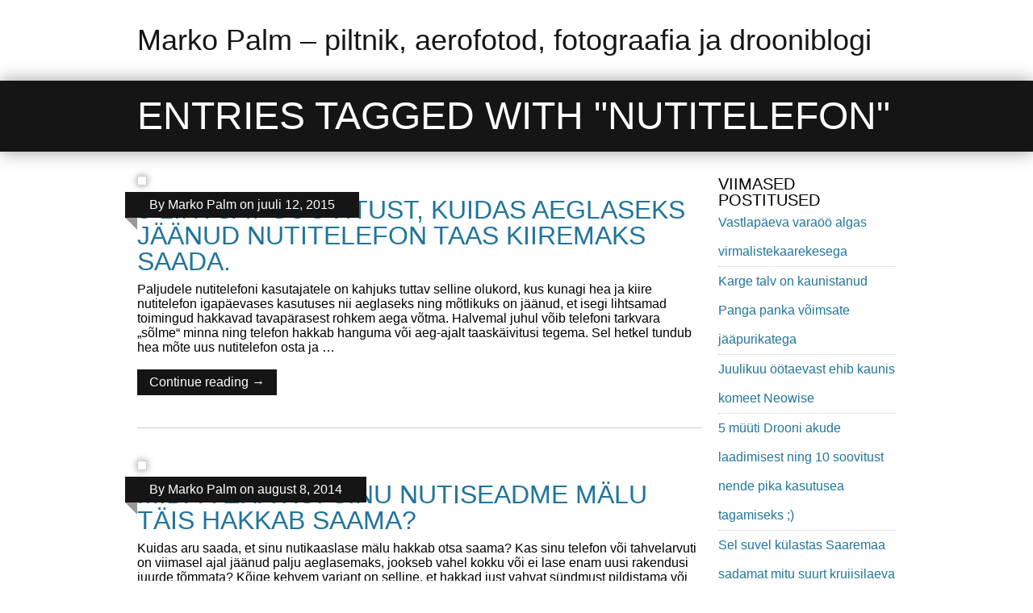

--- FILE ---
content_type: text/html; charset=UTF-8
request_url: https://www.piltnik24.ee/?tag=nutitelefon
body_size: 11361
content:
<!DOCTYPE html><!-- HTML5, for the win! -->
<html lang="et">
<head>
<meta charset="UTF-8" />
<title>  nutitelefon &#124; Marko Palm - piltnik, aerofotod, fotograafia ja drooniblogi</title>
<link rel="profile" href="http://gmpg.org/xfn/11" />
<link rel="pingback" href="https://www.piltnik24.ee/xmlrpc.php" />
<meta name='robots' content='max-image-preview:large' />
<script>window._wca = window._wca || [];</script>
<link rel='dns-prefetch' href='//stats.wp.com' />
<link rel="alternate" type="application/rss+xml" title="Marko Palm - piltnik, aerofotod, fotograafia ja drooniblogi &raquo; RSS" href="https://www.piltnik24.ee/?feed=rss2" />
<link rel="alternate" type="application/rss+xml" title="Marko Palm - piltnik, aerofotod, fotograafia ja drooniblogi &raquo; Kommentaaride RSS" href="https://www.piltnik24.ee/?feed=comments-rss2" />
<link rel="alternate" type="application/rss+xml" title="Marko Palm - piltnik, aerofotod, fotograafia ja drooniblogi &raquo; nutitelefon Sildi RSS" href="https://www.piltnik24.ee/?feed=rss2&#038;tag=nutitelefon" />
		<!-- This site uses the Google Analytics by MonsterInsights plugin v8.25.0 - Using Analytics tracking - https://www.monsterinsights.com/ -->
		<!-- Note: MonsterInsights is not currently configured on this site. The site owner needs to authenticate with Google Analytics in the MonsterInsights settings panel. -->
					<!-- No tracking code set -->
				<!-- / Google Analytics by MonsterInsights -->
		<script type="text/javascript">
/* <![CDATA[ */
window._wpemojiSettings = {"baseUrl":"https:\/\/s.w.org\/images\/core\/emoji\/14.0.0\/72x72\/","ext":".png","svgUrl":"https:\/\/s.w.org\/images\/core\/emoji\/14.0.0\/svg\/","svgExt":".svg","source":{"concatemoji":"https:\/\/www.piltnik24.ee\/wp-includes\/js\/wp-emoji-release.min.js?ver=6.4.7"}};
/*! This file is auto-generated */
!function(i,n){var o,s,e;function c(e){try{var t={supportTests:e,timestamp:(new Date).valueOf()};sessionStorage.setItem(o,JSON.stringify(t))}catch(e){}}function p(e,t,n){e.clearRect(0,0,e.canvas.width,e.canvas.height),e.fillText(t,0,0);var t=new Uint32Array(e.getImageData(0,0,e.canvas.width,e.canvas.height).data),r=(e.clearRect(0,0,e.canvas.width,e.canvas.height),e.fillText(n,0,0),new Uint32Array(e.getImageData(0,0,e.canvas.width,e.canvas.height).data));return t.every(function(e,t){return e===r[t]})}function u(e,t,n){switch(t){case"flag":return n(e,"\ud83c\udff3\ufe0f\u200d\u26a7\ufe0f","\ud83c\udff3\ufe0f\u200b\u26a7\ufe0f")?!1:!n(e,"\ud83c\uddfa\ud83c\uddf3","\ud83c\uddfa\u200b\ud83c\uddf3")&&!n(e,"\ud83c\udff4\udb40\udc67\udb40\udc62\udb40\udc65\udb40\udc6e\udb40\udc67\udb40\udc7f","\ud83c\udff4\u200b\udb40\udc67\u200b\udb40\udc62\u200b\udb40\udc65\u200b\udb40\udc6e\u200b\udb40\udc67\u200b\udb40\udc7f");case"emoji":return!n(e,"\ud83e\udef1\ud83c\udffb\u200d\ud83e\udef2\ud83c\udfff","\ud83e\udef1\ud83c\udffb\u200b\ud83e\udef2\ud83c\udfff")}return!1}function f(e,t,n){var r="undefined"!=typeof WorkerGlobalScope&&self instanceof WorkerGlobalScope?new OffscreenCanvas(300,150):i.createElement("canvas"),a=r.getContext("2d",{willReadFrequently:!0}),o=(a.textBaseline="top",a.font="600 32px Arial",{});return e.forEach(function(e){o[e]=t(a,e,n)}),o}function t(e){var t=i.createElement("script");t.src=e,t.defer=!0,i.head.appendChild(t)}"undefined"!=typeof Promise&&(o="wpEmojiSettingsSupports",s=["flag","emoji"],n.supports={everything:!0,everythingExceptFlag:!0},e=new Promise(function(e){i.addEventListener("DOMContentLoaded",e,{once:!0})}),new Promise(function(t){var n=function(){try{var e=JSON.parse(sessionStorage.getItem(o));if("object"==typeof e&&"number"==typeof e.timestamp&&(new Date).valueOf()<e.timestamp+604800&&"object"==typeof e.supportTests)return e.supportTests}catch(e){}return null}();if(!n){if("undefined"!=typeof Worker&&"undefined"!=typeof OffscreenCanvas&&"undefined"!=typeof URL&&URL.createObjectURL&&"undefined"!=typeof Blob)try{var e="postMessage("+f.toString()+"("+[JSON.stringify(s),u.toString(),p.toString()].join(",")+"));",r=new Blob([e],{type:"text/javascript"}),a=new Worker(URL.createObjectURL(r),{name:"wpTestEmojiSupports"});return void(a.onmessage=function(e){c(n=e.data),a.terminate(),t(n)})}catch(e){}c(n=f(s,u,p))}t(n)}).then(function(e){for(var t in e)n.supports[t]=e[t],n.supports.everything=n.supports.everything&&n.supports[t],"flag"!==t&&(n.supports.everythingExceptFlag=n.supports.everythingExceptFlag&&n.supports[t]);n.supports.everythingExceptFlag=n.supports.everythingExceptFlag&&!n.supports.flag,n.DOMReady=!1,n.readyCallback=function(){n.DOMReady=!0}}).then(function(){return e}).then(function(){var e;n.supports.everything||(n.readyCallback(),(e=n.source||{}).concatemoji?t(e.concatemoji):e.wpemoji&&e.twemoji&&(t(e.twemoji),t(e.wpemoji)))}))}((window,document),window._wpemojiSettings);
/* ]]> */
</script>
<style id='wp-emoji-styles-inline-css' type='text/css'>

	img.wp-smiley, img.emoji {
		display: inline !important;
		border: none !important;
		box-shadow: none !important;
		height: 1em !important;
		width: 1em !important;
		margin: 0 0.07em !important;
		vertical-align: -0.1em !important;
		background: none !important;
		padding: 0 !important;
	}
</style>
<link rel='stylesheet' id='wp-block-library-css' href='https://www.piltnik24.ee/wp-includes/css/dist/block-library/style.min.css?ver=6.4.7' type='text/css' media='all' />
<style id='wp-block-library-inline-css' type='text/css'>
.has-text-align-justify{text-align:justify;}
</style>
<link rel='stylesheet' id='mediaelement-css' href='https://www.piltnik24.ee/wp-includes/js/mediaelement/mediaelementplayer-legacy.min.css?ver=4.2.17' type='text/css' media='all' />
<link rel='stylesheet' id='wp-mediaelement-css' href='https://www.piltnik24.ee/wp-includes/js/mediaelement/wp-mediaelement.min.css?ver=6.4.7' type='text/css' media='all' />
<style id='jetpack-sharing-buttons-style-inline-css' type='text/css'>
.jetpack-sharing-buttons__services-list{display:flex;flex-direction:row;flex-wrap:wrap;gap:0;list-style-type:none;margin:5px;padding:0}.jetpack-sharing-buttons__services-list.has-small-icon-size{font-size:12px}.jetpack-sharing-buttons__services-list.has-normal-icon-size{font-size:16px}.jetpack-sharing-buttons__services-list.has-large-icon-size{font-size:24px}.jetpack-sharing-buttons__services-list.has-huge-icon-size{font-size:36px}@media print{.jetpack-sharing-buttons__services-list{display:none!important}}.editor-styles-wrapper .wp-block-jetpack-sharing-buttons{gap:0;padding-inline-start:0}ul.jetpack-sharing-buttons__services-list.has-background{padding:1.25em 2.375em}
</style>
<style id='classic-theme-styles-inline-css' type='text/css'>
/*! This file is auto-generated */
.wp-block-button__link{color:#fff;background-color:#32373c;border-radius:9999px;box-shadow:none;text-decoration:none;padding:calc(.667em + 2px) calc(1.333em + 2px);font-size:1.125em}.wp-block-file__button{background:#32373c;color:#fff;text-decoration:none}
</style>
<style id='global-styles-inline-css' type='text/css'>
body{--wp--preset--color--black: #000000;--wp--preset--color--cyan-bluish-gray: #abb8c3;--wp--preset--color--white: #ffffff;--wp--preset--color--pale-pink: #f78da7;--wp--preset--color--vivid-red: #cf2e2e;--wp--preset--color--luminous-vivid-orange: #ff6900;--wp--preset--color--luminous-vivid-amber: #fcb900;--wp--preset--color--light-green-cyan: #7bdcb5;--wp--preset--color--vivid-green-cyan: #00d084;--wp--preset--color--pale-cyan-blue: #8ed1fc;--wp--preset--color--vivid-cyan-blue: #0693e3;--wp--preset--color--vivid-purple: #9b51e0;--wp--preset--gradient--vivid-cyan-blue-to-vivid-purple: linear-gradient(135deg,rgba(6,147,227,1) 0%,rgb(155,81,224) 100%);--wp--preset--gradient--light-green-cyan-to-vivid-green-cyan: linear-gradient(135deg,rgb(122,220,180) 0%,rgb(0,208,130) 100%);--wp--preset--gradient--luminous-vivid-amber-to-luminous-vivid-orange: linear-gradient(135deg,rgba(252,185,0,1) 0%,rgba(255,105,0,1) 100%);--wp--preset--gradient--luminous-vivid-orange-to-vivid-red: linear-gradient(135deg,rgba(255,105,0,1) 0%,rgb(207,46,46) 100%);--wp--preset--gradient--very-light-gray-to-cyan-bluish-gray: linear-gradient(135deg,rgb(238,238,238) 0%,rgb(169,184,195) 100%);--wp--preset--gradient--cool-to-warm-spectrum: linear-gradient(135deg,rgb(74,234,220) 0%,rgb(151,120,209) 20%,rgb(207,42,186) 40%,rgb(238,44,130) 60%,rgb(251,105,98) 80%,rgb(254,248,76) 100%);--wp--preset--gradient--blush-light-purple: linear-gradient(135deg,rgb(255,206,236) 0%,rgb(152,150,240) 100%);--wp--preset--gradient--blush-bordeaux: linear-gradient(135deg,rgb(254,205,165) 0%,rgb(254,45,45) 50%,rgb(107,0,62) 100%);--wp--preset--gradient--luminous-dusk: linear-gradient(135deg,rgb(255,203,112) 0%,rgb(199,81,192) 50%,rgb(65,88,208) 100%);--wp--preset--gradient--pale-ocean: linear-gradient(135deg,rgb(255,245,203) 0%,rgb(182,227,212) 50%,rgb(51,167,181) 100%);--wp--preset--gradient--electric-grass: linear-gradient(135deg,rgb(202,248,128) 0%,rgb(113,206,126) 100%);--wp--preset--gradient--midnight: linear-gradient(135deg,rgb(2,3,129) 0%,rgb(40,116,252) 100%);--wp--preset--font-size--small: 13px;--wp--preset--font-size--medium: 20px;--wp--preset--font-size--large: 36px;--wp--preset--font-size--x-large: 42px;--wp--preset--spacing--20: 0.44rem;--wp--preset--spacing--30: 0.67rem;--wp--preset--spacing--40: 1rem;--wp--preset--spacing--50: 1.5rem;--wp--preset--spacing--60: 2.25rem;--wp--preset--spacing--70: 3.38rem;--wp--preset--spacing--80: 5.06rem;--wp--preset--shadow--natural: 6px 6px 9px rgba(0, 0, 0, 0.2);--wp--preset--shadow--deep: 12px 12px 50px rgba(0, 0, 0, 0.4);--wp--preset--shadow--sharp: 6px 6px 0px rgba(0, 0, 0, 0.2);--wp--preset--shadow--outlined: 6px 6px 0px -3px rgba(255, 255, 255, 1), 6px 6px rgba(0, 0, 0, 1);--wp--preset--shadow--crisp: 6px 6px 0px rgba(0, 0, 0, 1);}:where(.is-layout-flex){gap: 0.5em;}:where(.is-layout-grid){gap: 0.5em;}body .is-layout-flow > .alignleft{float: left;margin-inline-start: 0;margin-inline-end: 2em;}body .is-layout-flow > .alignright{float: right;margin-inline-start: 2em;margin-inline-end: 0;}body .is-layout-flow > .aligncenter{margin-left: auto !important;margin-right: auto !important;}body .is-layout-constrained > .alignleft{float: left;margin-inline-start: 0;margin-inline-end: 2em;}body .is-layout-constrained > .alignright{float: right;margin-inline-start: 2em;margin-inline-end: 0;}body .is-layout-constrained > .aligncenter{margin-left: auto !important;margin-right: auto !important;}body .is-layout-constrained > :where(:not(.alignleft):not(.alignright):not(.alignfull)){max-width: var(--wp--style--global--content-size);margin-left: auto !important;margin-right: auto !important;}body .is-layout-constrained > .alignwide{max-width: var(--wp--style--global--wide-size);}body .is-layout-flex{display: flex;}body .is-layout-flex{flex-wrap: wrap;align-items: center;}body .is-layout-flex > *{margin: 0;}body .is-layout-grid{display: grid;}body .is-layout-grid > *{margin: 0;}:where(.wp-block-columns.is-layout-flex){gap: 2em;}:where(.wp-block-columns.is-layout-grid){gap: 2em;}:where(.wp-block-post-template.is-layout-flex){gap: 1.25em;}:where(.wp-block-post-template.is-layout-grid){gap: 1.25em;}.has-black-color{color: var(--wp--preset--color--black) !important;}.has-cyan-bluish-gray-color{color: var(--wp--preset--color--cyan-bluish-gray) !important;}.has-white-color{color: var(--wp--preset--color--white) !important;}.has-pale-pink-color{color: var(--wp--preset--color--pale-pink) !important;}.has-vivid-red-color{color: var(--wp--preset--color--vivid-red) !important;}.has-luminous-vivid-orange-color{color: var(--wp--preset--color--luminous-vivid-orange) !important;}.has-luminous-vivid-amber-color{color: var(--wp--preset--color--luminous-vivid-amber) !important;}.has-light-green-cyan-color{color: var(--wp--preset--color--light-green-cyan) !important;}.has-vivid-green-cyan-color{color: var(--wp--preset--color--vivid-green-cyan) !important;}.has-pale-cyan-blue-color{color: var(--wp--preset--color--pale-cyan-blue) !important;}.has-vivid-cyan-blue-color{color: var(--wp--preset--color--vivid-cyan-blue) !important;}.has-vivid-purple-color{color: var(--wp--preset--color--vivid-purple) !important;}.has-black-background-color{background-color: var(--wp--preset--color--black) !important;}.has-cyan-bluish-gray-background-color{background-color: var(--wp--preset--color--cyan-bluish-gray) !important;}.has-white-background-color{background-color: var(--wp--preset--color--white) !important;}.has-pale-pink-background-color{background-color: var(--wp--preset--color--pale-pink) !important;}.has-vivid-red-background-color{background-color: var(--wp--preset--color--vivid-red) !important;}.has-luminous-vivid-orange-background-color{background-color: var(--wp--preset--color--luminous-vivid-orange) !important;}.has-luminous-vivid-amber-background-color{background-color: var(--wp--preset--color--luminous-vivid-amber) !important;}.has-light-green-cyan-background-color{background-color: var(--wp--preset--color--light-green-cyan) !important;}.has-vivid-green-cyan-background-color{background-color: var(--wp--preset--color--vivid-green-cyan) !important;}.has-pale-cyan-blue-background-color{background-color: var(--wp--preset--color--pale-cyan-blue) !important;}.has-vivid-cyan-blue-background-color{background-color: var(--wp--preset--color--vivid-cyan-blue) !important;}.has-vivid-purple-background-color{background-color: var(--wp--preset--color--vivid-purple) !important;}.has-black-border-color{border-color: var(--wp--preset--color--black) !important;}.has-cyan-bluish-gray-border-color{border-color: var(--wp--preset--color--cyan-bluish-gray) !important;}.has-white-border-color{border-color: var(--wp--preset--color--white) !important;}.has-pale-pink-border-color{border-color: var(--wp--preset--color--pale-pink) !important;}.has-vivid-red-border-color{border-color: var(--wp--preset--color--vivid-red) !important;}.has-luminous-vivid-orange-border-color{border-color: var(--wp--preset--color--luminous-vivid-orange) !important;}.has-luminous-vivid-amber-border-color{border-color: var(--wp--preset--color--luminous-vivid-amber) !important;}.has-light-green-cyan-border-color{border-color: var(--wp--preset--color--light-green-cyan) !important;}.has-vivid-green-cyan-border-color{border-color: var(--wp--preset--color--vivid-green-cyan) !important;}.has-pale-cyan-blue-border-color{border-color: var(--wp--preset--color--pale-cyan-blue) !important;}.has-vivid-cyan-blue-border-color{border-color: var(--wp--preset--color--vivid-cyan-blue) !important;}.has-vivid-purple-border-color{border-color: var(--wp--preset--color--vivid-purple) !important;}.has-vivid-cyan-blue-to-vivid-purple-gradient-background{background: var(--wp--preset--gradient--vivid-cyan-blue-to-vivid-purple) !important;}.has-light-green-cyan-to-vivid-green-cyan-gradient-background{background: var(--wp--preset--gradient--light-green-cyan-to-vivid-green-cyan) !important;}.has-luminous-vivid-amber-to-luminous-vivid-orange-gradient-background{background: var(--wp--preset--gradient--luminous-vivid-amber-to-luminous-vivid-orange) !important;}.has-luminous-vivid-orange-to-vivid-red-gradient-background{background: var(--wp--preset--gradient--luminous-vivid-orange-to-vivid-red) !important;}.has-very-light-gray-to-cyan-bluish-gray-gradient-background{background: var(--wp--preset--gradient--very-light-gray-to-cyan-bluish-gray) !important;}.has-cool-to-warm-spectrum-gradient-background{background: var(--wp--preset--gradient--cool-to-warm-spectrum) !important;}.has-blush-light-purple-gradient-background{background: var(--wp--preset--gradient--blush-light-purple) !important;}.has-blush-bordeaux-gradient-background{background: var(--wp--preset--gradient--blush-bordeaux) !important;}.has-luminous-dusk-gradient-background{background: var(--wp--preset--gradient--luminous-dusk) !important;}.has-pale-ocean-gradient-background{background: var(--wp--preset--gradient--pale-ocean) !important;}.has-electric-grass-gradient-background{background: var(--wp--preset--gradient--electric-grass) !important;}.has-midnight-gradient-background{background: var(--wp--preset--gradient--midnight) !important;}.has-small-font-size{font-size: var(--wp--preset--font-size--small) !important;}.has-medium-font-size{font-size: var(--wp--preset--font-size--medium) !important;}.has-large-font-size{font-size: var(--wp--preset--font-size--large) !important;}.has-x-large-font-size{font-size: var(--wp--preset--font-size--x-large) !important;}
.wp-block-navigation a:where(:not(.wp-element-button)){color: inherit;}
:where(.wp-block-post-template.is-layout-flex){gap: 1.25em;}:where(.wp-block-post-template.is-layout-grid){gap: 1.25em;}
:where(.wp-block-columns.is-layout-flex){gap: 2em;}:where(.wp-block-columns.is-layout-grid){gap: 2em;}
.wp-block-pullquote{font-size: 1.5em;line-height: 1.6;}
</style>
<link rel='stylesheet' id='kk-star-ratings-css' href='https://www.piltnik24.ee/wp-content/plugins/kk-star-ratings/src/core/public/css/kk-star-ratings.min.css?ver=5.4.7' type='text/css' media='all' />
<link rel='stylesheet' id='woocommerce-layout-css' href='https://www.piltnik24.ee/wp-content/plugins/woocommerce/assets/css/woocommerce-layout.css?ver=8.6.1' type='text/css' media='all' />
<style id='woocommerce-layout-inline-css' type='text/css'>

	.infinite-scroll .woocommerce-pagination {
		display: none;
	}
</style>
<link rel='stylesheet' id='woocommerce-smallscreen-css' href='https://www.piltnik24.ee/wp-content/plugins/woocommerce/assets/css/woocommerce-smallscreen.css?ver=8.6.1' type='text/css' media='only screen and (max-width: 768px)' />
<link rel='stylesheet' id='woocommerce-general-css' href='https://www.piltnik24.ee/wp-content/plugins/woocommerce/assets/css/woocommerce.css?ver=8.6.1' type='text/css' media='all' />
<style id='woocommerce-inline-inline-css' type='text/css'>
.woocommerce form .form-row .required { visibility: visible; }
</style>
<link rel='stylesheet' id='minimatica-css' href='https://www.piltnik24.ee/wp-content/themes/minimatica/style.css?ver=1.0.1' type='text/css' media='all' />
<!--[if lte IE 8]>
<link rel='stylesheet' id='minimatica-ie-css' href='https://www.piltnik24.ee/wp-content/themes/minimatica/styles/ie.css?ver=1.0' type='text/css' media='all' />
<![endif]-->
<script type="text/javascript" src="https://www.piltnik24.ee/wp-includes/js/jquery/jquery.min.js?ver=3.7.1" id="jquery-core-js"></script>
<script type="text/javascript" src="https://www.piltnik24.ee/wp-includes/js/jquery/jquery-migrate.min.js?ver=3.4.1" id="jquery-migrate-js"></script>
<script type="text/javascript" src="https://www.piltnik24.ee/wp-content/plugins/woocommerce/assets/js/jquery-blockui/jquery.blockUI.min.js?ver=2.7.0-wc.8.6.1" id="jquery-blockui-js" defer="defer" data-wp-strategy="defer"></script>
<script type="text/javascript" id="wc-add-to-cart-js-extra">
/* <![CDATA[ */
var wc_add_to_cart_params = {"ajax_url":"\/wp-admin\/admin-ajax.php","wc_ajax_url":"\/?wc-ajax=%%endpoint%%","i18n_view_cart":"Vaata ostukorvi","cart_url":"https:\/\/www.piltnik24.ee\/?page_id=18384","is_cart":"","cart_redirect_after_add":"yes"};
/* ]]> */
</script>
<script type="text/javascript" src="https://www.piltnik24.ee/wp-content/plugins/woocommerce/assets/js/frontend/add-to-cart.min.js?ver=8.6.1" id="wc-add-to-cart-js" defer="defer" data-wp-strategy="defer"></script>
<script type="text/javascript" src="https://www.piltnik24.ee/wp-content/plugins/woocommerce/assets/js/js-cookie/js.cookie.min.js?ver=2.1.4-wc.8.6.1" id="js-cookie-js" defer="defer" data-wp-strategy="defer"></script>
<script type="text/javascript" id="woocommerce-js-extra">
/* <![CDATA[ */
var woocommerce_params = {"ajax_url":"\/wp-admin\/admin-ajax.php","wc_ajax_url":"\/?wc-ajax=%%endpoint%%"};
/* ]]> */
</script>
<script type="text/javascript" src="https://www.piltnik24.ee/wp-content/plugins/woocommerce/assets/js/frontend/woocommerce.min.js?ver=8.6.1" id="woocommerce-js" defer="defer" data-wp-strategy="defer"></script>
<script type="text/javascript" src="https://stats.wp.com/s-202605.js" id="woocommerce-analytics-js" defer="defer" data-wp-strategy="defer"></script>
<script type="text/javascript" src="https://www.piltnik24.ee/wp-content/themes/minimatica/scripts/kwicks.js?ver=1.5.1" id="kwicks-js"></script>
<script type="text/javascript" src="https://www.piltnik24.ee/wp-content/themes/minimatica/scripts/minimatica.js?ver=1.0" id="minimatica-js"></script>
<link rel="https://api.w.org/" href="https://www.piltnik24.ee/index.php?rest_route=/" /><link rel="alternate" type="application/json" href="https://www.piltnik24.ee/index.php?rest_route=/wp/v2/tags/290" /><link rel="EditURI" type="application/rsd+xml" title="RSD" href="https://www.piltnik24.ee/xmlrpc.php?rsd" />
<meta name="generator" content="WordPress 6.4.7" />
<meta name="generator" content="WooCommerce 8.6.1" />
<style data-context="foundation-flickity-css">/*! Flickity v2.0.2
http://flickity.metafizzy.co
---------------------------------------------- */.flickity-enabled{position:relative}.flickity-enabled:focus{outline:0}.flickity-viewport{overflow:hidden;position:relative;height:100%}.flickity-slider{position:absolute;width:100%;height:100%}.flickity-enabled.is-draggable{-webkit-tap-highlight-color:transparent;tap-highlight-color:transparent;-webkit-user-select:none;-moz-user-select:none;-ms-user-select:none;user-select:none}.flickity-enabled.is-draggable .flickity-viewport{cursor:move;cursor:-webkit-grab;cursor:grab}.flickity-enabled.is-draggable .flickity-viewport.is-pointer-down{cursor:-webkit-grabbing;cursor:grabbing}.flickity-prev-next-button{position:absolute;top:50%;width:44px;height:44px;border:none;border-radius:50%;background:#fff;background:hsla(0,0%,100%,.75);cursor:pointer;-webkit-transform:translateY(-50%);transform:translateY(-50%)}.flickity-prev-next-button:hover{background:#fff}.flickity-prev-next-button:focus{outline:0;box-shadow:0 0 0 5px #09f}.flickity-prev-next-button:active{opacity:.6}.flickity-prev-next-button.previous{left:10px}.flickity-prev-next-button.next{right:10px}.flickity-rtl .flickity-prev-next-button.previous{left:auto;right:10px}.flickity-rtl .flickity-prev-next-button.next{right:auto;left:10px}.flickity-prev-next-button:disabled{opacity:.3;cursor:auto}.flickity-prev-next-button svg{position:absolute;left:20%;top:20%;width:60%;height:60%}.flickity-prev-next-button .arrow{fill:#333}.flickity-page-dots{position:absolute;width:100%;bottom:-25px;padding:0;margin:0;list-style:none;text-align:center;line-height:1}.flickity-rtl .flickity-page-dots{direction:rtl}.flickity-page-dots .dot{display:inline-block;width:10px;height:10px;margin:0 8px;background:#333;border-radius:50%;opacity:.25;cursor:pointer}.flickity-page-dots .dot.is-selected{opacity:1}</style><style data-context="foundation-slideout-css">.slideout-menu{position:fixed;left:0;top:0;bottom:0;right:auto;z-index:0;width:256px;overflow-y:auto;-webkit-overflow-scrolling:touch;display:none}.slideout-menu.pushit-right{left:auto;right:0}.slideout-panel{position:relative;z-index:1;will-change:transform}.slideout-open,.slideout-open .slideout-panel,.slideout-open body{overflow:hidden}.slideout-open .slideout-menu{display:block}.pushit{display:none}</style><script type="text/javascript">
/* <![CDATA[ */
	jQuery().ready(function() {
		jQuery('#nav-slider a').live('click', function(e){
			e.preventDefault();
			var link = jQuery(this).attr('href');
			jQuery('#slider').html('<img src="https://www.piltnik24.ee/wp-content/themes/minimatica/images/loader.gif" style="display:block; margin:173px auto" />');
			jQuery('#slider').load(link+' #ajax-content', function(){
				slide();
			});
		});
			});
	 
/* ]]> */
</script>
	<noscript><style>.woocommerce-product-gallery{ opacity: 1 !important; }</style></noscript>
	
<!-- Dynamic Widgets by QURL loaded - http://www.dynamic-widgets.com //-->
<style>.ios7.web-app-mode.has-fixed header{ background-color: rgba(45,53,63,.88);}</style></head>

<body class="archive tag tag-nutitelefon tag-290 theme-minimatica woocommerce-no-js">
	<div id="wrapper" class="hfeed">
		<header id="header" role="banner">
						<div id="site-title"><a href="https://www.piltnik24.ee" title="Marko Palm &#8211; piltnik, aerofotod, fotograafia ja drooniblogi" rel="home">Marko Palm &#8211; piltnik, aerofotod, fotograafia ja drooniblogi</a></div>
		</header><!-- #header -->
 	<div class="title-container">
		<h1 class="page-title">Entries tagged with &quot;nutitelefon&quot;</h1>
	</div><!-- .title-container -->
	<div id="container">
		 
 	<div id="content" role="main">
					<article id="post-4580" class="post-4580 post type-post status-publish format-standard has-post-thumbnail hentry category-artiklid category-blogi tag-aeglane tag-app tag-apple-android tag-eemaldamine tag-ekraanipilt tag-ios tag-kiireks-saada tag-malu tag-nipp tag-nouanne tag-nutitelefon tag-rakendus tag-taastamine tag-tarkvara tag-tehase-seadete-taastamine tag-uuendamine tag-uuendused tag-windows">
				<header class="entry-header">
											<a href="https://www.piltnik24.ee/?p=4580" title="5 lihtsat soovitust, kuidas aeglaseks jäänud nutitelefon taas kiiremaks saada." rel="bookmark">
							<img width="688" height="230" src="https://www.piltnik24.ee/wp-content/uploads/2015/07/telefonid-688x230.jpg" class="attachment-homepage-thumb size-homepage-thumb wp-post-image" alt="" decoding="async" fetchpriority="high" />						</a>
										<h2 class="entry-title"><a href="https://www.piltnik24.ee/?p=4580" title="5 lihtsat soovitust, kuidas aeglaseks jäänud nutitelefon taas kiiremaks saada." rel="bookmark">5 lihtsat soovitust, kuidas aeglaseks jäänud nutitelefon taas kiiremaks saada.</a></h2>
					<aside class="entry-meta folded">
						By <a href="https://www.piltnik24.ee/?author=1" title="Marko Palm tehtud postitused" rel="author">Marko Palm</a>						on						<time datetime="2015-07-12">juuli 12, 2015</time>
					</aside><!-- .entry-meta -->
				</header><!-- .entry-header -->
				<section class="entry-summary">
					<p>Paljudele nutitelefoni kasutajatele on kahjuks tuttav selline olukord, kus kunagi hea ja kiire nutitelefon igapäevases kasutuses nii aeglaseks ning mõtlikuks on jäänud, et isegi lihtsamad toimingud hakkavad tavapärasest rohkem aega võtma. Halvemal juhul võib telefoni tarkvara „sõlme“ minna ning telefon hakkab hanguma või aeg-ajalt taaskäivitusi tegema. Sel hetkel tundub hea mõte uus nutitelefon osta ja &#8230;</p>
				</section><!-- .entry-summary -->
				<footer class="entry-footer">
					<a class="more-link" href="https://www.piltnik24.ee/?p=4580" title="5 lihtsat soovitust, kuidas aeglaseks jäänud nutitelefon taas kiiremaks saada." rel="bookmark">Continue reading &rarr;</a>
				</footer><!-- entry-footer -->
			</article><!-- .post -->
					<article id="post-3630" class="post-3630 post type-post status-publish format-standard has-post-thumbnail hentry category-blogi tag-apple tag-dropbox tag-failide-jagamine tag-ipad tag-iphone tag-malu tag-malumaht tag-microsoft tag-nutiseade tag-nutitelefon tag-onedrive tag-pilveteenus tag-tahvelarvuti tag-tasuta">
				<header class="entry-header">
											<a href="https://www.piltnik24.ee/?p=3630" title="Mida teha kui sinu nutiseadme mälu täis hakkab saama?" rel="bookmark">
							<img width="688" height="230" src="https://www.piltnik24.ee/wp-content/uploads/2014/08/onedrive-avapilt-688x230.jpg" class="attachment-homepage-thumb size-homepage-thumb wp-post-image" alt="" decoding="async" />						</a>
										<h2 class="entry-title"><a href="https://www.piltnik24.ee/?p=3630" title="Mida teha kui sinu nutiseadme mälu täis hakkab saama?" rel="bookmark">Mida teha kui sinu nutiseadme mälu täis hakkab saama?</a></h2>
					<aside class="entry-meta folded">
						By <a href="https://www.piltnik24.ee/?author=1" title="Marko Palm tehtud postitused" rel="author">Marko Palm</a>						on						<time datetime="2014-08-08">august 8, 2014</time>
					</aside><!-- .entry-meta -->
				</header><!-- .entry-header -->
				<section class="entry-summary">
					<p>Kuidas aru saada, et sinu nutikaaslase mälu hakkab otsa saama? Kas sinu telefon või tahvelarvuti on viimasel ajal jäänud palju aeglasemaks, jookseb vahel kokku või ei lase enam uusi rakendusi juurde tõmmata? Kõige kehvem variant on selline, et hakkad just vahvat sündmust pildistama või videot tegema ja ekraanile ilmub kiri, et toimingut ei saa teha, &#8230;</p>
				</section><!-- .entry-summary -->
				<footer class="entry-footer">
					<a class="more-link" href="https://www.piltnik24.ee/?p=3630" title="Mida teha kui sinu nutiseadme mälu täis hakkab saama?" rel="bookmark">Continue reading &rarr;</a>
				</footer><!-- entry-footer -->
			</article><!-- .post -->
					<article id="post-1563" class="post-1563 post type-post status-publish format-standard has-post-thumbnail hentry category-blogi tag-andmed tag-android tag-find tag-kadunud tag-kaitse tag-leidmine tag-lost tag-mobiil tag-mobiiltelefon tag-nutikas tag-nutitelefon tag-otsimine tag-phone tag-smartphone tag-tahvel tag-tahvelarvuti tag-telefon tag-varastatud tag-windows">
				<header class="entry-header">
											<a href="https://www.piltnik24.ee/?p=1563" title="Kuidas leida üles kadunud telefon?How to find a lost smartphone?" rel="bookmark">
							<img width="688" height="230" src="https://www.piltnik24.ee/wp-content/uploads/2014/03/IMGP7764-web-688x230.jpg" class="attachment-homepage-thumb size-homepage-thumb wp-post-image" alt="" decoding="async" />						</a>
										<h2 class="entry-title"><a href="https://www.piltnik24.ee/?p=1563" title="Kuidas leida üles kadunud telefon?How to find a lost smartphone?" rel="bookmark"><!--:ee-->Kuidas leida üles kadunud telefon?<!--:--><!--:en-->How to find a lost smartphone?<!--:--></a></h2>
					<aside class="entry-meta folded">
						By <a href="https://www.piltnik24.ee/?author=1" title="Marko Palm tehtud postitused" rel="author">Marko Palm</a>						on						<time datetime="2014-03-21">märts 21, 2014</time>
					</aside><!-- .entry-meta -->
				</header><!-- .entry-header -->
				<section class="entry-summary">
					<p>Nutikas või mitte, aga telefon ei ole ammu enam luksuskaup vaid igapäevane abimees. Lisaks telefoni numbritele, kanname me nutitelefonis kaasas mälestusi piltide ja videote näol ning lisaks e-posti ning lemmikrakendustesse salvetatud infot. Kui telefon peaks minema kaduma või saab varastatud, siis avastame äkitselt, et oleme kaotanud midagi olulist. Need samad telefoni mälus olevad andmed ja &#8230;</p>
				</section><!-- .entry-summary -->
				<footer class="entry-footer">
					<a class="more-link" href="https://www.piltnik24.ee/?p=1563" title="Kuidas leida üles kadunud telefon?How to find a lost smartphone?" rel="bookmark">Continue reading &rarr;</a>
				</footer><!-- entry-footer -->
			</article><!-- .post -->
					<article id="post-1520" class="post-1520 post type-post status-publish format-standard has-post-thumbnail hentry category-blogi tag-aku tag-apple tag-laadimine tag-liitium-ioon tag-liitiumaku tag-metall-hudriid tag-muudid tag-nikkel-kaadium tag-nokia tag-nutiseadmed tag-nutitelefon tag-sony tag-soovitused-2 tag-tahvelarvuti">
				<header class="entry-header">
											<a href="https://www.piltnik24.ee/?p=1520" title="Müüdid ja tegelikkus &#8211; kuidas mobiili ja tahvelarvuti akut õigesti laadida?Myths and reality &#8211; how to chrage your smartphone or tablet battery?" rel="bookmark">
							<img width="640" height="230" src="https://www.piltnik24.ee/wp-content/uploads/2013/10/image7-640x230.jpg" class="attachment-homepage-thumb size-homepage-thumb wp-post-image" alt="" decoding="async" loading="lazy" />						</a>
										<h2 class="entry-title"><a href="https://www.piltnik24.ee/?p=1520" title="Müüdid ja tegelikkus &#8211; kuidas mobiili ja tahvelarvuti akut õigesti laadida?Myths and reality &#8211; how to chrage your smartphone or tablet battery?" rel="bookmark"><!--:ee-->Müüdid ja tegelikkus &#8211; kuidas mobiili ja tahvelarvuti akut õigesti laadida?<!--:--><!--:en-->Myths and reality &#8211; how to chrage your smartphone or tablet battery?<!--:--></a></h2>
					<aside class="entry-meta folded">
						By <a href="https://www.piltnik24.ee/?author=1" title="Marko Palm tehtud postitused" rel="author">Marko Palm</a>						on						<time datetime="2013-10-30">oktoober 30, 2013</time>
					</aside><!-- .entry-meta -->
				</header><!-- .entry-header -->
				<section class="entry-summary">
					<p>On olemas mõningaid üldtuntud teadmisi, mis ajapikku rahvasuus edasi kandudes kinnistuvad ja mille järgimine saab soovituslikuks ja vahel isegi reegliks. Nii kuidas möödub aeg, muutuvad ka soovitused ja nii mõnigi seni kasulik teadmine tuleb ümber hinnata. Kirjutan täna mõnest mobiiltelefoni akuga seotud teadmisest, mis siis kas kehtib või enam ei kehti tänapäevasel nutiseadmete ajastul.</p>
				</section><!-- .entry-summary -->
				<footer class="entry-footer">
					<a class="more-link" href="https://www.piltnik24.ee/?p=1520" title="Müüdid ja tegelikkus &#8211; kuidas mobiili ja tahvelarvuti akut õigesti laadida?Myths and reality &#8211; how to chrage your smartphone or tablet battery?" rel="bookmark">Continue reading &rarr;</a>
				</footer><!-- entry-footer -->
			</article><!-- .post -->
					</div><!-- #content -->
		
<div id="sidebar" class="widget-area" role="complementary">
			
		<aside id="recent-posts-5" class="widget widget_recent_entries">
		<h3 class="widget-title">Viimased postitused</h3>
		<ul>
											<li>
					<a href="https://www.piltnik24.ee/?p=18578">Vastlapäeva varaöö algas virmalistekaarekesega</a>
									</li>
											<li>
					<a href="https://www.piltnik24.ee/?p=18570">Karge talv on kaunistanud Panga panka võimsate jääpurikatega</a>
									</li>
											<li>
					<a href="https://www.piltnik24.ee/?p=18416">Juulikuu öötaevast ehib kaunis komeet Neowise</a>
									</li>
											<li>
					<a href="https://www.piltnik24.ee/?p=18370">5 müüti Drooni akude laadimisest ning 10 soovitust nende pika kasutusea tagamiseks ;)</a>
									</li>
											<li>
					<a href="https://www.piltnik24.ee/?p=18345">Sel suvel külastas Saaremaa sadamat mitu suurt kruiisilaeva</a>
									</li>
					</ul>

		</aside><!-- .widget --><aside id="text-3" class="widget widget_text">			<div class="textwidget"></div>
		</aside><!-- .widget --><aside id="categories-4" class="widget widget_categories"><h3 class="widget-title">Kiirvalik</h3><form action="https://www.piltnik24.ee" method="get"><label class="screen-reader-text" for="cat">Kiirvalik</label><select  name='cat' id='cat' class='postform'>
	<option value='-1'>Vali rubriik</option>
	<option class="level-0" value="5">Artiklid&nbsp;&nbsp;(11)</option>
	<option class="level-1" value="21">&nbsp;&nbsp;&nbsp;Digifoto ABC&nbsp;&nbsp;(1)</option>
	<option class="level-0" value="4">Blogi&nbsp;&nbsp;(49)</option>
	<option class="level-0" value="20">in English&nbsp;&nbsp;(2)</option>
	<option class="level-0" value="1">Vaba teema&nbsp;&nbsp;(4)</option>
</select>
</form><script type="text/javascript">
/* <![CDATA[ */

(function() {
	var dropdown = document.getElementById( "cat" );
	function onCatChange() {
		if ( dropdown.options[ dropdown.selectedIndex ].value > 0 ) {
			dropdown.parentNode.submit();
		}
	}
	dropdown.onchange = onCatChange;
})();

/* ]]> */
</script>
</aside><!-- .widget --><aside id="tag_cloud-5" class="widget widget_tag_cloud"><h3 class="widget-title">Märksõnapilv</h3><div class="tagcloud"><a href="https://www.piltnik24.ee/?tag=2019" class="tag-cloud-link tag-link-541 tag-link-position-1" style="font-size: 12.597014925373pt;" aria-label="2019 (4 elementi)">2019</a>
<a href="https://www.piltnik24.ee/?tag=aerofoto" class="tag-cloud-link tag-link-497 tag-link-position-2" style="font-size: 15.731343283582pt;" aria-label="aerofoto (6 elementi)">aerofoto</a>
<a href="https://www.piltnik24.ee/?tag=aerovideo" class="tag-cloud-link tag-link-525 tag-link-position-3" style="font-size: 10.507462686567pt;" aria-label="aerovideo (3 elementi)">aerovideo</a>
<a href="https://www.piltnik24.ee/?tag=aku" class="tag-cloud-link tag-link-287 tag-link-position-4" style="font-size: 8pt;" aria-label="aku (2 elementi)">aku</a>
<a href="https://www.piltnik24.ee/?tag=amateur" class="tag-cloud-link tag-link-84 tag-link-position-5" style="font-size: 10.507462686567pt;" aria-label="amateur (3 elementi)">amateur</a>
<a href="https://www.piltnik24.ee/?tag=apple" class="tag-cloud-link tag-link-157 tag-link-position-6" style="font-size: 10.507462686567pt;" aria-label="Apple (3 elementi)">Apple</a>
<a href="https://www.piltnik24.ee/?tag=aurora" class="tag-cloud-link tag-link-200 tag-link-position-7" style="font-size: 14.268656716418pt;" aria-label="Aurora (5 elementi)">Aurora</a>
<a href="https://www.piltnik24.ee/?tag=blog" class="tag-cloud-link tag-link-82 tag-link-position-8" style="font-size: 10.507462686567pt;" aria-label="blog (3 elementi)">blog</a>
<a href="https://www.piltnik24.ee/?tag=borealis" class="tag-cloud-link tag-link-201 tag-link-position-9" style="font-size: 12.597014925373pt;" aria-label="Borealis (4 elementi)">Borealis</a>
<a href="https://www.piltnik24.ee/?tag=droon" class="tag-cloud-link tag-link-444 tag-link-position-10" style="font-size: 20.537313432836pt;" aria-label="droon (11 elementi)">droon</a>
<a href="https://www.piltnik24.ee/?tag=droonifoto" class="tag-cloud-link tag-link-539 tag-link-position-11" style="font-size: 12.597014925373pt;" aria-label="droonifoto (4 elementi)">droonifoto</a>
<a href="https://www.piltnik24.ee/?tag=eesti" class="tag-cloud-link tag-link-198 tag-link-position-12" style="font-size: 18.865671641791pt;" aria-label="Eesti (9 elementi)">Eesti</a>
<a href="https://www.piltnik24.ee/?tag=esimene" class="tag-cloud-link tag-link-416 tag-link-position-13" style="font-size: 8pt;" aria-label="esimene (2 elementi)">esimene</a>
<a href="https://www.piltnik24.ee/?tag=estonia" class="tag-cloud-link tag-link-402 tag-link-position-14" style="font-size: 10.507462686567pt;" aria-label="estonia (3 elementi)">estonia</a>
<a href="https://www.piltnik24.ee/?tag=foto" class="tag-cloud-link tag-link-517 tag-link-position-15" style="font-size: 8pt;" aria-label="foto (2 elementi)">foto</a>
<a href="https://www.piltnik24.ee/?tag=fotod" class="tag-cloud-link tag-link-423 tag-link-position-16" style="font-size: 12.597014925373pt;" aria-label="fotod (4 elementi)">fotod</a>
<a href="https://www.piltnik24.ee/?tag=fotograaf" class="tag-cloud-link tag-link-149 tag-link-position-17" style="font-size: 12.597014925373pt;" aria-label="fotograaf (4 elementi)">fotograaf</a>
<a href="https://www.piltnik24.ee/?tag=images" class="tag-cloud-link tag-link-78 tag-link-position-18" style="font-size: 10.507462686567pt;" aria-label="images (3 elementi)">images</a>
<a href="https://www.piltnik24.ee/?tag=internet" class="tag-cloud-link tag-link-7 tag-link-position-19" style="font-size: 10.507462686567pt;" aria-label="internet (3 elementi)">internet</a>
<a href="https://www.piltnik24.ee/?tag=ipad" class="tag-cloud-link tag-link-162 tag-link-position-20" style="font-size: 10.507462686567pt;" aria-label="iPad (3 elementi)">iPad</a>
<a href="https://www.piltnik24.ee/?tag=komeet" class="tag-cloud-link tag-link-428 tag-link-position-21" style="font-size: 10.507462686567pt;" aria-label="komeet (3 elementi)">komeet</a>
<a href="https://www.piltnik24.ee/?tag=kuressaare" class="tag-cloud-link tag-link-231 tag-link-position-22" style="font-size: 15.731343283582pt;" aria-label="Kuressaare (6 elementi)">Kuressaare</a>
<a href="https://www.piltnik24.ee/?tag=lights" class="tag-cloud-link tag-link-203 tag-link-position-23" style="font-size: 12.597014925373pt;" aria-label="Lights (4 elementi)">Lights</a>
<a href="https://www.piltnik24.ee/?tag=loss" class="tag-cloud-link tag-link-237 tag-link-position-24" style="font-size: 10.507462686567pt;" aria-label="loss (3 elementi)">loss</a>
<a href="https://www.piltnik24.ee/?tag=malu" class="tag-cloud-link tag-link-104 tag-link-position-25" style="font-size: 10.507462686567pt;" aria-label="mälu (3 elementi)">mälu</a>
<a href="https://www.piltnik24.ee/?tag=northern" class="tag-cloud-link tag-link-202 tag-link-position-26" style="font-size: 10.507462686567pt;" aria-label="Northern (3 elementi)">Northern</a>
<a href="https://www.piltnik24.ee/?tag=nutitelefon" class="tag-cloud-link tag-link-290 tag-link-position-27" style="font-size: 12.597014925373pt;" aria-label="nutitelefon (4 elementi)">nutitelefon</a>
<a href="https://www.piltnik24.ee/?tag=panoraam" class="tag-cloud-link tag-link-426 tag-link-position-28" style="font-size: 10.507462686567pt;" aria-label="panoraam (3 elementi)">panoraam</a>
<a href="https://www.piltnik24.ee/?tag=photography" class="tag-cloud-link tag-link-83 tag-link-position-29" style="font-size: 10.507462686567pt;" aria-label="photography (3 elementi)">photography</a>
<a href="https://www.piltnik24.ee/?tag=photos" class="tag-cloud-link tag-link-86 tag-link-position-30" style="font-size: 10.507462686567pt;" aria-label="photos (3 elementi)">photos</a>
<a href="https://www.piltnik24.ee/?tag=pildistamine" class="tag-cloud-link tag-link-422 tag-link-position-31" style="font-size: 18.865671641791pt;" aria-label="pildistamine (9 elementi)">pildistamine</a>
<a href="https://www.piltnik24.ee/?tag=piltnik24" class="tag-cloud-link tag-link-119 tag-link-position-32" style="font-size: 14.268656716418pt;" aria-label="piltnik24 (5 elementi)">piltnik24</a>
<a href="https://www.piltnik24.ee/?tag=saaremaa-2" class="tag-cloud-link tag-link-199 tag-link-position-33" style="font-size: 22pt;" aria-label="Saaremaa (13 elementi)">Saaremaa</a>
<a href="https://www.piltnik24.ee/?tag=sadam" class="tag-cloud-link tag-link-560 tag-link-position-34" style="font-size: 8pt;" aria-label="sadam (2 elementi)">sadam</a>
<a href="https://www.piltnik24.ee/?tag=soovitused-2" class="tag-cloud-link tag-link-101 tag-link-position-35" style="font-size: 16.776119402985pt;" aria-label="soovitused (7 elementi)">soovitused</a>
<a href="https://www.piltnik24.ee/?tag=stock" class="tag-cloud-link tag-link-8 tag-link-position-36" style="font-size: 10.507462686567pt;" aria-label="stock (3 elementi)">stock</a>
<a href="https://www.piltnik24.ee/?tag=taevas" class="tag-cloud-link tag-link-447 tag-link-position-37" style="font-size: 10.507462686567pt;" aria-label="taevas (3 elementi)">taevas</a>
<a href="https://www.piltnik24.ee/?tag=tahvelarvuti" class="tag-cloud-link tag-link-291 tag-link-position-38" style="font-size: 10.507462686567pt;" aria-label="tahvelarvuti (3 elementi)">tahvelarvuti</a>
<a href="https://www.piltnik24.ee/?tag=tasuta" class="tag-cloud-link tag-link-171 tag-link-position-39" style="font-size: 8pt;" aria-label="tasuta (2 elementi)">tasuta</a>
<a href="https://www.piltnik24.ee/?tag=tehnika" class="tag-cloud-link tag-link-140 tag-link-position-40" style="font-size: 8pt;" aria-label="tehnika (2 elementi)">tehnika</a>
<a href="https://www.piltnik24.ee/?tag=tahed" class="tag-cloud-link tag-link-421 tag-link-position-41" style="font-size: 15.731343283582pt;" aria-label="tähed (6 elementi)">tähed</a>
<a href="https://www.piltnik24.ee/?tag=video" class="tag-cloud-link tag-link-511 tag-link-position-42" style="font-size: 12.597014925373pt;" aria-label="video (4 elementi)">video</a>
<a href="https://www.piltnik24.ee/?tag=videograaf" class="tag-cloud-link tag-link-516 tag-link-position-43" style="font-size: 10.507462686567pt;" aria-label="videograaf (3 elementi)">videograaf</a>
<a href="https://www.piltnik24.ee/?tag=virmalised" class="tag-cloud-link tag-link-427 tag-link-position-44" style="font-size: 14.268656716418pt;" aria-label="virmalised (5 elementi)">virmalised</a>
<a href="https://www.piltnik24.ee/?tag=oo" class="tag-cloud-link tag-link-448 tag-link-position-45" style="font-size: 10.507462686567pt;" aria-label="öö (3 elementi)">öö</a></div>
</aside><!-- .widget --><aside id="text-2" class="widget widget_text">			<div class="textwidget"><script async src="//pagead2.googlesyndication.com/pagead/js/adsbygoogle.js"></script>
<!-- vertikaalne -->
<ins class="adsbygoogle"
     style="display:inline-block;width:120px;height:240px"
     data-ad-client="ca-pub-1859448652007735"
     data-ad-slot="1636993007"></ins>
<script>
(adsbygoogle = window.adsbygoogle || []).push({});
</script></div>
		</aside><!-- .widget --><aside id="linkcat-11" class="widget widget_links"><h3 class="widget-title">Piltnik24.ee soovitab</h3>
	<ul class='xoxo blogroll'>
<li><a href="http://www.digitark.ee" title="Uudised kodutehnikast, internetist ja muust huvitavast.">Digitark.ee blogi</a></li>
<li><a href="http://www.dreamstime.com/res355506" title="Müü pilte või osta pilte kasutamiseks sinu kodulehel.">Dreamstime.com pildipank</a></li>
<li><a href="http://www.facebook.com/Piltnik24" rel="me noopener" title="Lisa &#8220;Like&#8221; ja ole alati uudistega kursis!" target="_blank">Piltnik24.ee facebookis</a></li>
<li><a href="http://www.sciencedaily.com/" title="Uudised tehnoloogia, teaduse, meditsiini ja muu huvitava kohta.">Sciencedaily.com uudised</a></li>
<li><a href="http://www.teenindaja.ee" title="Kasulikud soovitused kõigile, kes tahavad olla hinnatud teenindusmaastikul.">Teenindaja.ee teenindusnipid</a></li>

	</ul>
</aside><!-- .widget -->
	</div><!-- #sidebar -->		<div class="clear"></div>
	</div><!-- #container -->
 		<footer id="footer">
			
 			<nav id="access" role="navigation">
 				<div id="primary-nav" class="nav"><ul id="menu-menuu" class="menu"><li id="menu-item-18130" class="menu-item menu-item-type-post_type menu-item-object-page menu-item-18130"><a href="https://www.piltnik24.ee/?page_id=18125">Aerofotod</a></li>
<li id="menu-item-654" class="menu-item menu-item-type-post_type menu-item-object-page menu-item-654"><a href="https://www.piltnik24.ee/?page_id=633">Otsid fotograafi?</a></li>
<li id="menu-item-11" class="menu-item menu-item-type-taxonomy menu-item-object-category menu-item-11"><a href="https://www.piltnik24.ee/?cat=4">Blogi</a></li>
<li id="menu-item-64" class="menu-item menu-item-type-post_type menu-item-object-page menu-item-64"><a href="https://www.piltnik24.ee/?page_id=62">Galerii</a></li>
<li id="menu-item-463" class="menu-item menu-item-type-post_type menu-item-object-page menu-item-463"><a href="https://www.piltnik24.ee/?page_id=230">Hinnakiri</a></li>
<li id="menu-item-18399" class="menu-item menu-item-type-post_type menu-item-object-page menu-item-has-children menu-item-18399"><a href="https://www.piltnik24.ee/?page_id=18383">Kingipood</a>
<ul class="sub-menu">
	<li id="menu-item-18394" class="menu-item menu-item-type-post_type menu-item-object-page menu-item-18394"><a href="https://www.piltnik24.ee/?page_id=18385">Minu konto</a></li>
	<li id="menu-item-18395" class="menu-item menu-item-type-post_type menu-item-object-page menu-item-18395"><a href="https://www.piltnik24.ee/?page_id=18390">Logi välja</a></li>
</ul>
</li>
<li id="menu-item-69" class="menu-item menu-item-type-post_type menu-item-object-page menu-item-69"><a href="https://www.piltnik24.ee/?page_id=2">Autorist</a></li>
</ul></div>			</nav><!-- #access -->
		</footer><!-- #footer -->
	</div><!-- #wrapper -->
	<!-- Powered by WPtouch: 4.3.56 -->	<script type='text/javascript'>
		(function () {
			var c = document.body.className;
			c = c.replace(/woocommerce-no-js/, 'woocommerce-js');
			document.body.className = c;
		})();
	</script>
	<script type="text/javascript" id="kk-star-ratings-js-extra">
/* <![CDATA[ */
var kk_star_ratings = {"action":"kk-star-ratings","endpoint":"https:\/\/www.piltnik24.ee\/wp-admin\/admin-ajax.php","nonce":"c20eea78a1"};
/* ]]> */
</script>
<script type="text/javascript" src="https://www.piltnik24.ee/wp-content/plugins/kk-star-ratings/src/core/public/js/kk-star-ratings.min.js?ver=5.4.7" id="kk-star-ratings-js"></script>
<script type="text/javascript" src="https://www.piltnik24.ee/wp-content/plugins/woocommerce/assets/js/sourcebuster/sourcebuster.min.js?ver=8.6.1" id="sourcebuster-js-js"></script>
<script type="text/javascript" id="wc-order-attribution-js-extra">
/* <![CDATA[ */
var wc_order_attribution = {"params":{"lifetime":1.0e-5,"session":30,"ajaxurl":"https:\/\/www.piltnik24.ee\/wp-admin\/admin-ajax.php","prefix":"wc_order_attribution_","allowTracking":true},"fields":{"source_type":"current.typ","referrer":"current_add.rf","utm_campaign":"current.cmp","utm_source":"current.src","utm_medium":"current.mdm","utm_content":"current.cnt","utm_id":"current.id","utm_term":"current.trm","session_entry":"current_add.ep","session_start_time":"current_add.fd","session_pages":"session.pgs","session_count":"udata.vst","user_agent":"udata.uag"}};
/* ]]> */
</script>
<script type="text/javascript" src="https://www.piltnik24.ee/wp-content/plugins/woocommerce/assets/js/frontend/order-attribution.min.js?ver=8.6.1" id="wc-order-attribution-js"></script>
</body>
</html>

--- FILE ---
content_type: text/html; charset=utf-8
request_url: https://www.google.com/recaptcha/api2/aframe
body_size: 266
content:
<!DOCTYPE HTML><html><head><meta http-equiv="content-type" content="text/html; charset=UTF-8"></head><body><script nonce="GRMIAbliedAZETKSKkO_OA">/** Anti-fraud and anti-abuse applications only. See google.com/recaptcha */ try{var clients={'sodar':'https://pagead2.googlesyndication.com/pagead/sodar?'};window.addEventListener("message",function(a){try{if(a.source===window.parent){var b=JSON.parse(a.data);var c=clients[b['id']];if(c){var d=document.createElement('img');d.src=c+b['params']+'&rc='+(localStorage.getItem("rc::a")?sessionStorage.getItem("rc::b"):"");window.document.body.appendChild(d);sessionStorage.setItem("rc::e",parseInt(sessionStorage.getItem("rc::e")||0)+1);localStorage.setItem("rc::h",'1769590901100');}}}catch(b){}});window.parent.postMessage("_grecaptcha_ready", "*");}catch(b){}</script></body></html>